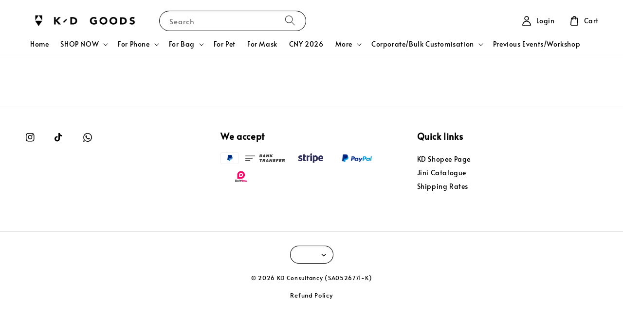

--- FILE ---
content_type: text/plain
request_url: https://www.google-analytics.com/j/collect?v=1&_v=j102&a=2008824443&t=pageview&_s=1&dl=https%3A%2F%2Fkorekdeeper.com%2Fpages%2Fprivacy-policy&dp=%2Fpages%2Fprivacy-policy&ul=en-us%40posix&dt=Privacy%20Policy%20%E2%80%93%20Korek%20Deeper&sr=1280x720&vp=1280x720&_u=KGDAgEABBAAAACgCI~&jid=1512710162&gjid=375835591&cid=1768195586.1768911601&tid=UA-194283624-1&_gid=587838360.1768911601&_slc=1&z=240131244
body_size: -450
content:
2,cG-ZJMKESX683